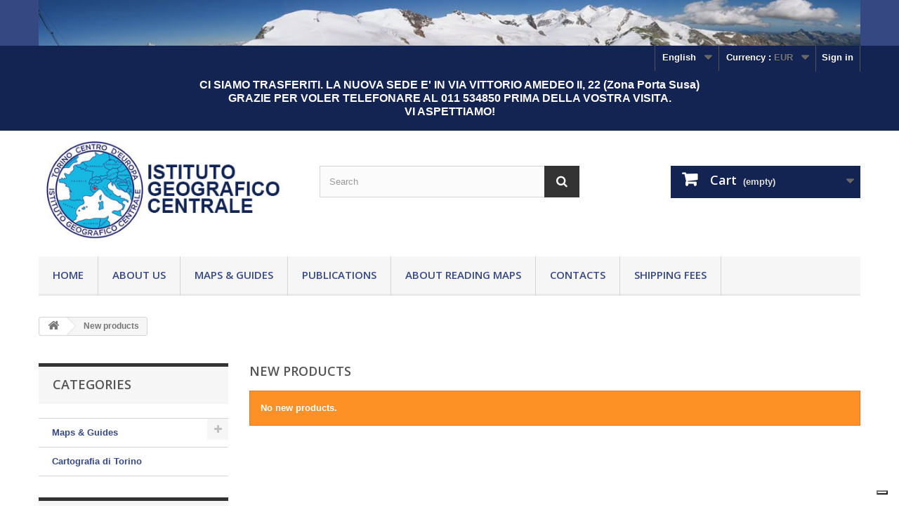

--- FILE ---
content_type: text/html; charset=utf-8
request_url: https://istitutogeograficocentrale.it/en/nuovi-prodotti
body_size: 6386
content:
<!DOCTYPE HTML> <!--[if lt IE 7]><html class="no-js lt-ie9 lt-ie8 lt-ie7" lang="en-us"><![endif]--> <!--[if IE 7]><html class="no-js lt-ie9 lt-ie8 ie7" lang="en-us"><![endif]--> <!--[if IE 8]><html class="no-js lt-ie9 ie8" lang="en-us"><![endif]--> <!--[if gt IE 8]><html class="no-js ie9" lang="en-us"><![endif]--><html lang="en-us"><head><meta charset="utf-8" /><title>Nuovi prodotti - Istituto Geografico Centrale</title>  <script async src="https://www.googletagmanager.com/gtag/js?id=UA-20466215-5"></script> <script>/* <![CDATA[ */;window.dataLayer=window.dataLayer||[];function gtag(){dataLayer.push(arguments);}
gtag('js',new Date());gtag('config','UA-20466215-5');/* ]]> */</script> <meta name="description" content="I nostri nuovi prodotti, gli ultimi arrivi" /><meta name="keywords" content="nuovi, prodotti, ultimi arrivi" /><meta name="generator" content="PrestaShop" /><meta name="robots" content="index,follow" /><meta name="viewport" content="width=device-width, minimum-scale=0.25, maximum-scale=1.6, initial-scale=1.0" /><meta name="apple-mobile-web-app-capable" content="yes" /><link rel="icon" type="image/vnd.microsoft.icon" href="/img/favicon.ico?1730975852" /><link rel="shortcut icon" type="image/x-icon" href="/img/favicon.ico?1730975852" /><link rel="stylesheet" href="https://istitutogeograficocentrale.it/themes/default-bootstrap/cache/v_91_7bb1985190bd7f094c4508dcc4b765ab_all.css" type="text/css" media="all" /> <script type="text/javascript">/* <![CDATA[ */;var CUSTOMIZE_TEXTFIELD=1;var FancyboxI18nClose='Close';var FancyboxI18nNext='Next';var FancyboxI18nPrev='Previous';var ajax_allowed=true;var ajaxsearch=true;var baseDir='https://istitutogeograficocentrale.it/';var baseUri='https://istitutogeograficocentrale.it/';var blocksearch_type='top';var contentOnly=false;var currency={"id":1,"name":"Euro","iso_code":"EUR","iso_code_num":"978","sign":"\u20ac","blank":"1","conversion_rate":"1.000000","deleted":"0","format":"2","decimals":"1","active":"1","prefix":"","suffix":" \u20ac","id_shop_list":null,"force_id":false};var currencyBlank=1;var currencyFormat=2;var currencyRate=1;var currencySign='€';var customizationIdMessage='Customization #';var delete_txt='Delete';var displayList=false;var freeProductTranslation='Free!';var freeShippingTranslation='Free shipping!';var generated_date=1768665402;var hasDeliveryAddress=false;var highDPI=false;var id_lang=3;var img_dir='https://istitutogeograficocentrale.it/themes/default-bootstrap/img/';var instantsearch=true;var isGuest=0;var isLogged=0;var isMobile=false;var page_name='new-products';var priceDisplayMethod=0;var priceDisplayPrecision=2;var quickView=true;var removingLinkText='remove this product from my cart';var roundMode=2;var search_url='https://istitutogeograficocentrale.it/en/ricerca';var static_token='71f854374be6dfee28388617fda38f7c';var toBeDetermined='To be determined';var token='482775f01eb832afaf538420782d974a';var usingSecureMode=true;/* ]]> */</script> <script type="text/javascript" src="https://istitutogeograficocentrale.it/themes/default-bootstrap/cache/v_71_6f47d5265c6756abbe616fb229fee501.js"></script> <script defer type="text/javascript">/* <![CDATA[ */;function updateFormDatas(){var nb=$('#quantity_wanted').val();var id=$('#idCombination').val();$('.paypal_payment_form input[name=quantity]').val(nb);$('.paypal_payment_form input[name=id_p_attr]').val(id);}$(document).ready(function(){var baseDirPP=baseDir.replace('http:','https:');if($('#in_context_checkout_enabled').val()!=1){$(document).on('click','#payment_paypal_express_checkout',function(){$('#paypal_payment_form_cart').submit();return false;});}var jquery_version=$.fn.jquery.split('.');if(jquery_version[0]>=1&&jquery_version[1]>=7){$('body').on('submit',".paypal_payment_form",function(){updateFormDatas();});}else{$('.paypal_payment_form').live('submit',function(){updateFormDatas();});}function displayExpressCheckoutShortcut(){var id_product=$('input[name="id_product"]').val();var id_product_attribute=$('input[name="id_product_attribute"]').val();$.ajax({type:"GET",url:baseDirPP+'/modules/paypal/express_checkout/ajax.php',data:{get_qty:"1",id_product:id_product,id_product_attribute:id_product_attribute},cache:false,success:function(result){if(result=='1'){$('#container_express_checkout').slideDown();}else{$('#container_express_checkout').slideUp();}return true;}});}$('select[name^="group_"]').change(function(){setTimeout(function(){displayExpressCheckoutShortcut()},500);});$('.color_pick').click(function(){setTimeout(function(){displayExpressCheckoutShortcut()},500);});if($('body#product').length>0){setTimeout(function(){displayExpressCheckoutShortcut()},500);}var modulePath='modules/paypal';var subFolder='/integral_evolution';var fullPath=baseDirPP+modulePath+subFolder;var confirmTimer=false;if($('form[target="hss_iframe"]').length==0){if($('select[name^="group_"]').length>0)displayExpressCheckoutShortcut();return false;}else{checkOrder();}function checkOrder(){if(confirmTimer==false)confirmTimer=setInterval(getOrdersCount,1000);}});/* ]]> */</script> <link rel="stylesheet" href="//fonts.googleapis.com/css?family=Open+Sans:300,600&amp;subset=latin,latin-ext" type="text/css" media="all" /> <!--[if IE 8]> <script src="https://oss.maxcdn.com/libs/html5shiv/3.7.0/html5shiv.js"></script> <script src="https://oss.maxcdn.com/libs/respond.js/1.3.0/respond.min.js"></script> <![endif]--> <script type="text/javascript">/* <![CDATA[ */;var _iub=_iub||[];_iub.csConfiguration={"invalidateConsentWithoutLog":true,"consentOnContinuedBrowsing":false,"ccpaAcknowledgeOnDisplay":true,"whitelabel":false,"lang":"en-GB","floatingPreferencesButtonDisplay":"bottom-right","siteId":2490652,"perPurposeConsent":true,"enableTcf":true,"googleAdditionalConsentMode":true,"enableCcpa":true,"countryDetection":true,"cookiePolicyId":64913511,"banner":{"closeButtonRejects":true,"acceptButtonDisplay":true,"customizeButtonDisplay":true,"explicitWithdrawal":true,"position":"float-bottom-center","acceptButtonColor":"#0073CE","acceptButtonCaptionColor":"white","customizeButtonColor":"#DADADA","customizeButtonCaptionColor":"#4D4D4D","rejectButtonColor":"#0073CE","rejectButtonCaptionColor":"white","textColor":"black","backgroundColor":"white","rejectButtonDisplay":true,"listPurposes":true}};/* ]]> */</script> <script type="text/javascript" 
src="//cdn.iubenda.com/cs/tcf/stub-v2.js"></script> <script type="text/javascript" 
src="//cdn.iubenda.com/cs/ccpa/stub.js"></script> <script type="text/javascript" src="//cdn.iubenda.com/cs/iubenda_cs.js" 
charset="UTF-8" async></script> </head><body id="new-products" class="new-products show-left-column hide-right-column lang_en"><div id="page"><div class="header-container"> <header id="header"><div class="banner"><div class="container"><div class="row"> <a href="https://istitutogeograficocentrale.it/" title=""> <img class="img-responsive" src="https://istitutogeograficocentrale.it/modules/blockbanner/img/71f8bd4c8773e059b1fe8bc933b86e29.jpg" alt="" title="" width="1170" height="65" /> </a></div></div></div><div class="nav"><div class="container"><div class="row"> <nav><div class="header_user_info"> <a class="login" href="https://istitutogeograficocentrale.it/en/account" rel="nofollow" title="Log in to your customer account"> Sign in </a></div><div id="currencies-block-top"><form id="setCurrency" action="/en/nuovi-prodotti" method="post"><div class="current"> <input type="hidden" name="id_currency" id="id_currency" value=""/> <input type="hidden" name="SubmitCurrency" value="" /> <span class="cur-label">Currency :</span> <strong>EUR</strong></div><ul id="first-currencies" class="currencies_ul toogle_content"><li class="selected"> <a href="javascript:setCurrency(1);" rel="nofollow" title="Euro (EUR)"> Euro (EUR) </a></li><li > <a href="javascript:setCurrency(2);" rel="nofollow" title="Pound (GBP)"> Pound (GBP) </a></li></ul></form></div><div id="languages-block-top" class="languages-block"><div class="current"> <span>English</span></div><ul id="first-languages" class="languages-block_ul toogle_content"><li > <a href="https://istitutogeograficocentrale.it/it/nuovi-prodotti?controllerUri=newproducts" title="Italiano (Italian)" rel="alternate" hreflang="it"> <span>Italiano</span> </a></li><li > <a href="https://istitutogeograficocentrale.it/fr/nuovi-prodotti?controllerUri=newproducts" title="Français (French)" rel="alternate" hreflang="fr"> <span>Français</span> </a></li><li class="selected"> <span>English</span></li><li > <a href="https://istitutogeograficocentrale.it/de/nuovi-prodotti?controllerUri=newproducts" title="Deutsch (German)" rel="alternate" hreflang="de"> <span>Deutsch</span> </a></li></ul></div><div><table width="100%" border="0" cellpadding="0" cellspacing="0" align="center" class="force-row"><tbody><tr><td align="center" valign="middle" style="width:100%;font-family:Arial, Verdana, Geneva, sans-serif;color:#004727;"><p style="font-size:16px;color:#ffffff;font-weight:600;line-height:1.2;text-align:center;">CI SIAMO TRASFERITI. LA NUOVA SEDE E' IN VIA VITTORIO AMEDEO II, 22 (Zona Porta Susa)<br /> GRAZIE PER VOLER TELEFONARE AL 011 534850 PRIMA DELLA VOSTRA VISITA.<br />VI ASPETTIAMO!</p></td></tr></tbody></table></div></nav></div></div></div><div><div class="container"><div class="row"><div id="header_logo"> <a href="https://istitutogeograficocentrale.it/" title="Istituto Geografico Centrale"> <img class="logo img-responsive" src="https://istitutogeograficocentrale.it/img/istituto-geografico-centrale-logo-1679045856.jpg" alt="Istituto Geografico Centrale" width="400" height="150"/> </a></div><div id="search_block_top" class="col-sm-4 clearfix"><form id="searchbox" method="get" action="//istitutogeograficocentrale.it/en/ricerca" > <input type="hidden" name="controller" value="search" /> <input type="hidden" name="orderby" value="position" /> <input type="hidden" name="orderway" value="desc" /> <input class="search_query form-control" type="text" id="search_query_top" name="search_query" placeholder="Search" value="" /> <button type="submit" name="submit_search" class="btn btn-default button-search"> <span>Search</span> </button></form></div><div class="col-sm-4 clearfix"><div class="shopping_cart"> <a href="https://istitutogeograficocentrale.it/en/ordine" title="View my shopping cart" rel="nofollow"> <b>Cart</b> <span class="ajax_cart_quantity unvisible">0</span> <span class="ajax_cart_product_txt unvisible">Product</span> <span class="ajax_cart_product_txt_s unvisible">Products</span> <span class="ajax_cart_total unvisible"> </span> <span class="ajax_cart_no_product">(empty)</span> </a><div class="cart_block block exclusive"><div class="block_content"><div class="cart_block_list"><p class="cart_block_no_products"> No products</p><div class="cart-prices"><div class="cart-prices-line first-line"> <span class="price cart_block_shipping_cost ajax_cart_shipping_cost unvisible"> To be determined </span> <span class="unvisible"> Shipping </span></div><div class="cart-prices-line last-line"> <span class="price cart_block_total ajax_block_cart_total">0,00 €</span> <span>Total</span></div></div><p class="cart-buttons"> <a id="button_order_cart" class="btn btn-default button button-small" href="https://istitutogeograficocentrale.it/en/ordine" title="Check out" rel="nofollow"> <span> Check out<i class="icon-chevron-right right"></i> </span> </a></p></div></div></div></div></div><div id="layer_cart"><div class="clearfix"><div class="layer_cart_product col-xs-12 col-md-6"> <span class="cross" title="Close window"></span> <span class="title"> <i class="icon-check"></i>Product successfully added to your shopping cart </span><div class="product-image-container layer_cart_img"></div><div class="layer_cart_product_info"> <span id="layer_cart_product_title" class="product-name"></span> <span id="layer_cart_product_attributes"></span><div> <strong class="dark">Quantity</strong> <span id="layer_cart_product_quantity"></span></div><div> <strong class="dark">Total</strong> <span id="layer_cart_product_price"></span></div></div></div><div class="layer_cart_cart col-xs-12 col-md-6"> <span class="title"> <span class="ajax_cart_product_txt_s unvisible"> There are <span class="ajax_cart_quantity">0</span> items in your cart. </span> <span class="ajax_cart_product_txt "> There is 1 item in your cart. </span> </span><div class="layer_cart_row"> <strong class="dark"> Total products </strong> <span class="ajax_block_products_total"> </span></div><div class="layer_cart_row"> <strong class="dark unvisible"> Total shipping&nbsp; </strong> <span class="ajax_cart_shipping_cost unvisible"> To be determined </span></div><div class="layer_cart_row"> <strong class="dark"> Total </strong> <span class="ajax_block_cart_total"> </span></div><div class="button-container"> <span class="continue btn btn-default button exclusive-medium" title="Continue shopping"> <span> <i class="icon-chevron-left left"></i>Continue shopping </span> </span> <a class="btn btn-default button button-medium" href="https://istitutogeograficocentrale.it/en/ordine" title="Proceed to checkout" rel="nofollow"> <span> Proceed to checkout<i class="icon-chevron-right right"></i> </span> </a></div></div></div><div class="crossseling"></div></div><div class="layer_cart_overlay"></div><div id="block_top_menu" class="sf-contener clearfix col-lg-12"><div class="cat-title">Menu</div><ul class="sf-menu clearfix menu-content"><li><a href="/" title="Home">Home</a></li><li><a href="https://istitutogeograficocentrale.it/en/content/4-about-us" title="About Us">About Us</a></li><li><a href="https://istitutogeograficocentrale.it/en/12-maps-guides" title="Maps & Guides">Maps & Guides</a><ul><li><a href="https://istitutogeograficocentrale.it/en/14-150000-scale" title="1:50.000 Scale">1:50.000 Scale</a></li><li><a href="https://istitutogeograficocentrale.it/en/15-125000-scale" title="1:25.000 Scale">1:25.000 Scale</a></li><li><a href="https://istitutogeograficocentrale.it/en/16-igc-guides" title="IGC Guides">IGC Guides</a></li></ul></li><li><a href="https://istitutogeograficocentrale.it/en/content/7-pubblicazioni" title="Publications">Publications</a></li><li><a href="https://istitutogeograficocentrale.it/en/content/6-come-leggere-le-cartine" title="About reading maps">About reading maps</a></li><li><a href="https://istitutogeograficocentrale.it/en/content/9-contacts" title="Contacts">Contacts</a></li><li><a href="https://istitutogeograficocentrale.it/en/content/10-spese-di-spedizione" title="Shipping fees">Shipping fees</a></li></ul></div></div></div></div> </header></div><div class="columns-container"><div id="columns" class="container"><div class="breadcrumb clearfix"> <a class="home" href="https://istitutogeograficocentrale.it/" title="Return to Home"><i class="icon-home"></i></a> <span class="navigation-pipe">&gt;</span> New products</div><div id="slider_row" class="row"></div><div class="row"><div id="left_column" class="column col-xs-12 col-sm-3"><div id="categories_block_left" class="block"><h2 class="title_block"> Categories</h2><div class="block_content"><ul class="tree dhtml"><li > <a href="https://istitutogeograficocentrale.it/en/12-maps-guides" title="Our entire production of maps is renewed every 3-4 years thanks to precious contributions from Club Alpino Italiano, mountain guides, mountain shelter operators, wildlife guides, park rangers and the top authors of mountain guide books."> Maps &amp; Guides </a><ul><li > <a href="https://istitutogeograficocentrale.it/en/14-150000-scale" title="We stock 23 1:50,000 scale maps of the Italian regions of Piemonte, Valle d’Aosta and Liguria."> 1:50.000 Scale </a></li><li > <a href="https://istitutogeograficocentrale.it/en/15-125000-scale" title="We stock 16 1:25,000 scale maps of Italian, French and Swiss border areas, which feature the most famous European peaks."> 1:25.000 Scale </a></li><li class="last"> <a href="https://istitutogeograficocentrale.it/en/16-igc-guides" title="Each publication provides support for maps and offers a long list of excursions, climbs, crossings, hikes, alpine skiing itineraries, cycling routes and mountain bike adventures."> IGC Guides </a></li></ul></li><li class="last"> <a href="https://istitutogeograficocentrale.it/en/315-cartografia-di-torino" title=""> Cartografia di Torino </a></li></ul></div></div><section id="informations_block_left_1" class="block informations_block_left"><p class="title_block"> <a href="https://istitutogeograficocentrale.it/en/content/category/1-home"> Informations </a></p><div class="block_content list-block"><ul><li> <a href="https://istitutogeograficocentrale.it/en/content/4-about-us" title="About Us"> About Us </a></li><li> <a href="https://istitutogeograficocentrale.it/en/content/3-reproduction-rights-and-relative-legislation" title="Reproduction Rights and relative legislation"> Reproduction Rights and relative legislation </a></li><li> <a href="https://istitutogeograficocentrale.it/en/content/5-secure-payment" title="Secure payment"> Secure payment </a></li><li> <a href="https://istitutogeograficocentrale.it/en/content/1-privacy-policy" title="Privacy Policy"> Privacy Policy </a></li></ul></div> </section></div><div id="center_column" class="center_column col-xs-12 col-sm-9"><h1 class="page-heading product-listing">New products</h1><p class="alert alert-warning">No new products.</p></div></div></div></div><div class="footer-container"> <footer id="footer" class="container"><div class="row"><section class="blockcategories_footer footer-block col-xs-12 col-sm-2"><h4>Categories</h4><div class="category_footer toggle-footer"><div class="list"><ul class="tree dhtml"><li > <a href="https://istitutogeograficocentrale.it/en/12-maps-guides" title="Our entire production of maps is renewed every 3-4 years thanks to precious contributions from Club Alpino Italiano, mountain guides, mountain shelter operators, wildlife guides, park rangers and the top authors of mountain guide books."> Maps &amp; Guides </a><ul><li > <a href="https://istitutogeograficocentrale.it/en/14-150000-scale" title="We stock 23 1:50,000 scale maps of the Italian regions of Piemonte, Valle d’Aosta and Liguria."> 1:50.000 Scale </a></li><li > <a href="https://istitutogeograficocentrale.it/en/15-125000-scale" title="We stock 16 1:25,000 scale maps of Italian, French and Swiss border areas, which feature the most famous European peaks."> 1:25.000 Scale </a></li><li class="last"> <a href="https://istitutogeograficocentrale.it/en/16-igc-guides" title="Each publication provides support for maps and offers a long list of excursions, climbs, crossings, hikes, alpine skiing itineraries, cycling routes and mountain bike adventures."> IGC Guides </a></li></ul></li><li class="last"> <a href="https://istitutogeograficocentrale.it/en/315-cartografia-di-torino" title=""> Cartografia di Torino </a></li></ul></div></div> </section><section class="footer-block col-xs-12 col-sm-2" id="block_various_links_footer"><h4>Information</h4><ul class="toggle-footer"><li class="item"> <a href="https://istitutogeograficocentrale.it/en/index.php?controller=contact" title="Contact us"> Contact us </a></li><li class="item"> <a href="https://istitutogeograficocentrale.it/en/content/10-spese-di-spedizione" title="Shipping fees"> Shipping fees </a></li><li class="item"> <a href="https://istitutogeograficocentrale.it/en/content/4-about-us" title="About Us"> About Us </a></li><li class="item"> <a href="https://istitutogeograficocentrale.it/en/content/3-reproduction-rights-and-relative-legislation" title="Reproduction Rights and relative legislation"> Reproduction Rights and relative legislation </a></li><li class="item"> <a href="https://istitutogeograficocentrale.it/en/content/5-secure-payment" title="Secure payment"> Secure payment </a></li><li class="item"> <a href="https://istitutogeograficocentrale.it/en/content/1-privacy-policy" title="Privacy Policy"> Privacy Policy </a></li><li> <a href="https://istitutogeograficocentrale.it/en/mappa-del-sito" title="Sitemap"> Sitemap </a></li></ul> </section> <section class="bottom-footer col-xs-12"><div> <a class="_blank" href="http://www.istitutogeograficocentrale.it"> © 2026 - Istituto Geografico Centrale - All rights reserved - VAT 00645880014</div> </section><section class="footer-block col-xs-12 col-sm-4"><h4><a href="https://istitutogeograficocentrale.it/en/account" title="Manage my customer account" rel="nofollow">My account</a></h4><div class="block_content toggle-footer"><ul class="bullet"><li><a href="https://istitutogeograficocentrale.it/en/cronologia-ordini" title="My orders" rel="nofollow">My orders</a></li><li><a href="https://istitutogeograficocentrale.it/en/buono-ordine" title="My credit slips" rel="nofollow">My credit slips</a></li><li><a href="https://istitutogeograficocentrale.it/en/indirizzi" title="My addresses" rel="nofollow">My addresses</a></li><li><a href="https://istitutogeograficocentrale.it/en/dati-personali" title="Manage my personal information" rel="nofollow">My personal info</a></li><li><a href="https://istitutogeograficocentrale.it/en/buoni-sconto" title="My vouchers" rel="nofollow">My vouchers</a></li></ul></div> </section><section id="block_contact_infos" class="footer-block col-xs-12 col-sm-4"><div><h4>Store Information</h4><ul class="toggle-footer"><li> <i class="icon-map-marker"></i>Via Vittorio Amedeo II, 22, 10121 - Torino</li><li> <i class="icon-phone"></i>Call us now: <span>+39 011 534850</span></li><li> <i class="icon-envelope-alt"></i>Email: <span><a href="&#109;&#97;&#105;&#108;&#116;&#111;&#58;%69%6e%66%6f@%69%67%63%74%6f%72%69%6e%6f.%69%74" >&#x69;&#x6e;&#x66;&#x6f;&#x40;&#x69;&#x67;&#x63;&#x74;&#x6f;&#x72;&#x69;&#x6e;&#x6f;&#x2e;&#x69;&#x74;</a></span></li></ul></div> </section></div> <a href="https://www.iubenda.com/privacy-policy/64913511" class="iubenda-white no-brand iubenda-noiframe iubenda-embed iubenda-noiframe " title="Privacy Policy ">Privacy Policy</a><script 
type="text/javascript">/* <![CDATA[ */;(function(w,d){var loader=function(){var s=d.createElement("script"),tag=d.getElementsByTagName("script")[0];s.src="https://cdn.iubenda.com/iubenda.js";tag.parentNode.insertBefore(s,tag);};if(w.addEventListener){w.addEventListener("load",loader,false);}else
if(w.attachEvent){w.attachEvent("onload",loader);}else{w.onload=loader;}})(window,document);/* ]]> */</script> <a href="https://www.iubenda.com/privacy-policy/64913511/cookie-policy" class="iubenda-white no-brand iubenda-noiframe iubenda-embed iubenda-noiframe " title="Cookie Policy ">Cookie Policy</a><script 
type="text/javascript">/* <![CDATA[ */;(function(w,d){var loader=function(){var s=d.createElement("script"),tag=d.getElementsByTagName("script")[0];s.src="https://cdn.iubenda.com/iubenda.js";tag.parentNode.insertBefore(s,tag);};if(w.addEventListener){w.addEventListener("load",loader,false);}else
if(w.attachEvent){w.attachEvent("onload",loader);}else{w.onload=loader;}})(window,document);/* ]]> */</script> </footer></div></div>
</body></html>

--- FILE ---
content_type: application/javascript; charset=utf-8
request_url: https://cs.iubenda.com/cookie-solution/confs/js/64913511.js
body_size: -209
content:
_iub.csRC = { consApiKey: 'DcVjzarOF9CHDR3obgcFBC8hAUS7UxT4', consentDatabasePublicKey: 'Rt9QSqxA2csMNjLt4bU8mxPcromtFP10', showBranding: false, publicId: 'a3965217-6db6-11ee-8bfc-5ad8d8c564c0', floatingGroup: false };
_iub.csEnabled = true;
_iub.csPurposes = [3,1,5];
_iub.cpUpd = 1643039627;
_iub.csT = 0.3;
_iub.googleConsentModeV2 = true;
_iub.totalNumberOfProviders = 4;
